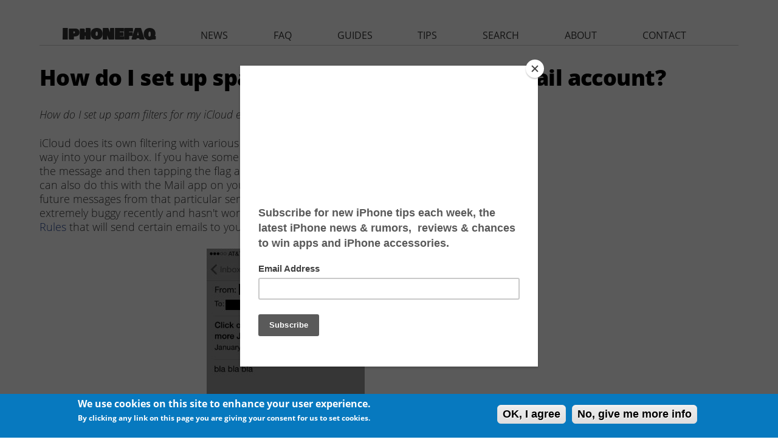

--- FILE ---
content_type: text/html; charset=utf-8
request_url: https://www.google.com/recaptcha/api2/aframe
body_size: 266
content:
<!DOCTYPE HTML><html><head><meta http-equiv="content-type" content="text/html; charset=UTF-8"></head><body><script nonce="a6pBwjFXKZ4pIXmOQlOniA">/** Anti-fraud and anti-abuse applications only. See google.com/recaptcha */ try{var clients={'sodar':'https://pagead2.googlesyndication.com/pagead/sodar?'};window.addEventListener("message",function(a){try{if(a.source===window.parent){var b=JSON.parse(a.data);var c=clients[b['id']];if(c){var d=document.createElement('img');d.src=c+b['params']+'&rc='+(localStorage.getItem("rc::a")?sessionStorage.getItem("rc::b"):"");window.document.body.appendChild(d);sessionStorage.setItem("rc::e",parseInt(sessionStorage.getItem("rc::e")||0)+1);localStorage.setItem("rc::h",'1768519396939');}}}catch(b){}});window.parent.postMessage("_grecaptcha_ready", "*");}catch(b){}</script></body></html>